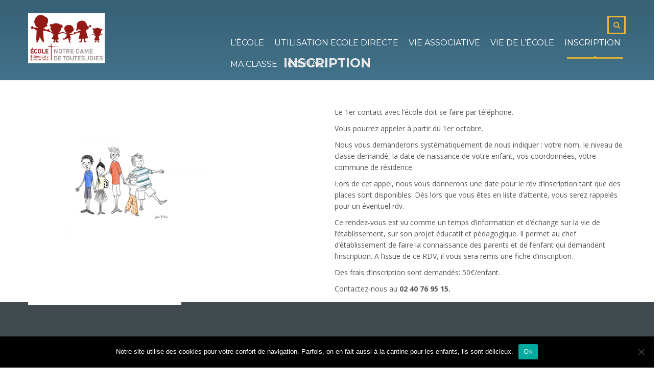

--- FILE ---
content_type: text/html; charset=UTF-8
request_url: https://www.ecoletoutesjoies.fr/inscription/
body_size: 12131
content:
<!DOCTYPE html>
<html lang="fr-FR" class="no-js">
<head>
    <meta charset="UTF-8">
	<meta name="viewport" content="width=device-width, initial-scale=1">
    <link rel="profile" href="http://gmpg.org/xfn/11">
    <link rel="pingback" href="https://www.ecoletoutesjoies.fr/xmlrpc.php">
    <title>Inscription &#8211; Ecole Notre Dame de Toutes Joies</title>
<meta name='robots' content='noindex, nofollow' />
	<style>img:is([sizes="auto" i], [sizes^="auto," i]) { contain-intrinsic-size: 3000px 1500px }</style>
	<link rel='dns-prefetch' href='//fonts.googleapis.com' />
<link rel="alternate" type="application/rss+xml" title="Ecole Notre Dame de Toutes Joies &raquo; Flux" href="https://www.ecoletoutesjoies.fr/feed/" />
<script type="text/javascript">
/* <![CDATA[ */
window._wpemojiSettings = {"baseUrl":"https:\/\/s.w.org\/images\/core\/emoji\/16.0.1\/72x72\/","ext":".png","svgUrl":"https:\/\/s.w.org\/images\/core\/emoji\/16.0.1\/svg\/","svgExt":".svg","source":{"concatemoji":"https:\/\/www.ecoletoutesjoies.fr\/wp-includes\/js\/wp-emoji-release.min.js?ver=6.8.3"}};
/*! This file is auto-generated */
!function(s,n){var o,i,e;function c(e){try{var t={supportTests:e,timestamp:(new Date).valueOf()};sessionStorage.setItem(o,JSON.stringify(t))}catch(e){}}function p(e,t,n){e.clearRect(0,0,e.canvas.width,e.canvas.height),e.fillText(t,0,0);var t=new Uint32Array(e.getImageData(0,0,e.canvas.width,e.canvas.height).data),a=(e.clearRect(0,0,e.canvas.width,e.canvas.height),e.fillText(n,0,0),new Uint32Array(e.getImageData(0,0,e.canvas.width,e.canvas.height).data));return t.every(function(e,t){return e===a[t]})}function u(e,t){e.clearRect(0,0,e.canvas.width,e.canvas.height),e.fillText(t,0,0);for(var n=e.getImageData(16,16,1,1),a=0;a<n.data.length;a++)if(0!==n.data[a])return!1;return!0}function f(e,t,n,a){switch(t){case"flag":return n(e,"\ud83c\udff3\ufe0f\u200d\u26a7\ufe0f","\ud83c\udff3\ufe0f\u200b\u26a7\ufe0f")?!1:!n(e,"\ud83c\udde8\ud83c\uddf6","\ud83c\udde8\u200b\ud83c\uddf6")&&!n(e,"\ud83c\udff4\udb40\udc67\udb40\udc62\udb40\udc65\udb40\udc6e\udb40\udc67\udb40\udc7f","\ud83c\udff4\u200b\udb40\udc67\u200b\udb40\udc62\u200b\udb40\udc65\u200b\udb40\udc6e\u200b\udb40\udc67\u200b\udb40\udc7f");case"emoji":return!a(e,"\ud83e\udedf")}return!1}function g(e,t,n,a){var r="undefined"!=typeof WorkerGlobalScope&&self instanceof WorkerGlobalScope?new OffscreenCanvas(300,150):s.createElement("canvas"),o=r.getContext("2d",{willReadFrequently:!0}),i=(o.textBaseline="top",o.font="600 32px Arial",{});return e.forEach(function(e){i[e]=t(o,e,n,a)}),i}function t(e){var t=s.createElement("script");t.src=e,t.defer=!0,s.head.appendChild(t)}"undefined"!=typeof Promise&&(o="wpEmojiSettingsSupports",i=["flag","emoji"],n.supports={everything:!0,everythingExceptFlag:!0},e=new Promise(function(e){s.addEventListener("DOMContentLoaded",e,{once:!0})}),new Promise(function(t){var n=function(){try{var e=JSON.parse(sessionStorage.getItem(o));if("object"==typeof e&&"number"==typeof e.timestamp&&(new Date).valueOf()<e.timestamp+604800&&"object"==typeof e.supportTests)return e.supportTests}catch(e){}return null}();if(!n){if("undefined"!=typeof Worker&&"undefined"!=typeof OffscreenCanvas&&"undefined"!=typeof URL&&URL.createObjectURL&&"undefined"!=typeof Blob)try{var e="postMessage("+g.toString()+"("+[JSON.stringify(i),f.toString(),p.toString(),u.toString()].join(",")+"));",a=new Blob([e],{type:"text/javascript"}),r=new Worker(URL.createObjectURL(a),{name:"wpTestEmojiSupports"});return void(r.onmessage=function(e){c(n=e.data),r.terminate(),t(n)})}catch(e){}c(n=g(i,f,p,u))}t(n)}).then(function(e){for(var t in e)n.supports[t]=e[t],n.supports.everything=n.supports.everything&&n.supports[t],"flag"!==t&&(n.supports.everythingExceptFlag=n.supports.everythingExceptFlag&&n.supports[t]);n.supports.everythingExceptFlag=n.supports.everythingExceptFlag&&!n.supports.flag,n.DOMReady=!1,n.readyCallback=function(){n.DOMReady=!0}}).then(function(){return e}).then(function(){var e;n.supports.everything||(n.readyCallback(),(e=n.source||{}).concatemoji?t(e.concatemoji):e.wpemoji&&e.twemoji&&(t(e.twemoji),t(e.wpemoji)))}))}((window,document),window._wpemojiSettings);
/* ]]> */
</script>
<link rel='stylesheet' id='ai1ec_style-css' href='//www.ecoletoutesjoies.fr/wp-content/plugins/all-in-one-event-calendar/public/themes-ai1ec/vortex/css/ai1ec_parsed_css.css?ver=3.0.0' type='text/css' media='all' />
<style id='wp-emoji-styles-inline-css' type='text/css'>

	img.wp-smiley, img.emoji {
		display: inline !important;
		border: none !important;
		box-shadow: none !important;
		height: 1em !important;
		width: 1em !important;
		margin: 0 0.07em !important;
		vertical-align: -0.1em !important;
		background: none !important;
		padding: 0 !important;
	}
</style>
<link rel='stylesheet' id='wp-block-library-css' href='https://www.ecoletoutesjoies.fr/wp-includes/css/dist/block-library/style.min.css?ver=6.8.3' type='text/css' media='all' />
<style id='classic-theme-styles-inline-css' type='text/css'>
/*! This file is auto-generated */
.wp-block-button__link{color:#fff;background-color:#32373c;border-radius:9999px;box-shadow:none;text-decoration:none;padding:calc(.667em + 2px) calc(1.333em + 2px);font-size:1.125em}.wp-block-file__button{background:#32373c;color:#fff;text-decoration:none}
</style>
<style id='global-styles-inline-css' type='text/css'>
:root{--wp--preset--aspect-ratio--square: 1;--wp--preset--aspect-ratio--4-3: 4/3;--wp--preset--aspect-ratio--3-4: 3/4;--wp--preset--aspect-ratio--3-2: 3/2;--wp--preset--aspect-ratio--2-3: 2/3;--wp--preset--aspect-ratio--16-9: 16/9;--wp--preset--aspect-ratio--9-16: 9/16;--wp--preset--color--black: #000000;--wp--preset--color--cyan-bluish-gray: #abb8c3;--wp--preset--color--white: #ffffff;--wp--preset--color--pale-pink: #f78da7;--wp--preset--color--vivid-red: #cf2e2e;--wp--preset--color--luminous-vivid-orange: #ff6900;--wp--preset--color--luminous-vivid-amber: #fcb900;--wp--preset--color--light-green-cyan: #7bdcb5;--wp--preset--color--vivid-green-cyan: #00d084;--wp--preset--color--pale-cyan-blue: #8ed1fc;--wp--preset--color--vivid-cyan-blue: #0693e3;--wp--preset--color--vivid-purple: #9b51e0;--wp--preset--gradient--vivid-cyan-blue-to-vivid-purple: linear-gradient(135deg,rgba(6,147,227,1) 0%,rgb(155,81,224) 100%);--wp--preset--gradient--light-green-cyan-to-vivid-green-cyan: linear-gradient(135deg,rgb(122,220,180) 0%,rgb(0,208,130) 100%);--wp--preset--gradient--luminous-vivid-amber-to-luminous-vivid-orange: linear-gradient(135deg,rgba(252,185,0,1) 0%,rgba(255,105,0,1) 100%);--wp--preset--gradient--luminous-vivid-orange-to-vivid-red: linear-gradient(135deg,rgba(255,105,0,1) 0%,rgb(207,46,46) 100%);--wp--preset--gradient--very-light-gray-to-cyan-bluish-gray: linear-gradient(135deg,rgb(238,238,238) 0%,rgb(169,184,195) 100%);--wp--preset--gradient--cool-to-warm-spectrum: linear-gradient(135deg,rgb(74,234,220) 0%,rgb(151,120,209) 20%,rgb(207,42,186) 40%,rgb(238,44,130) 60%,rgb(251,105,98) 80%,rgb(254,248,76) 100%);--wp--preset--gradient--blush-light-purple: linear-gradient(135deg,rgb(255,206,236) 0%,rgb(152,150,240) 100%);--wp--preset--gradient--blush-bordeaux: linear-gradient(135deg,rgb(254,205,165) 0%,rgb(254,45,45) 50%,rgb(107,0,62) 100%);--wp--preset--gradient--luminous-dusk: linear-gradient(135deg,rgb(255,203,112) 0%,rgb(199,81,192) 50%,rgb(65,88,208) 100%);--wp--preset--gradient--pale-ocean: linear-gradient(135deg,rgb(255,245,203) 0%,rgb(182,227,212) 50%,rgb(51,167,181) 100%);--wp--preset--gradient--electric-grass: linear-gradient(135deg,rgb(202,248,128) 0%,rgb(113,206,126) 100%);--wp--preset--gradient--midnight: linear-gradient(135deg,rgb(2,3,129) 0%,rgb(40,116,252) 100%);--wp--preset--font-size--small: 13px;--wp--preset--font-size--medium: 20px;--wp--preset--font-size--large: 36px;--wp--preset--font-size--x-large: 42px;--wp--preset--spacing--20: 0.44rem;--wp--preset--spacing--30: 0.67rem;--wp--preset--spacing--40: 1rem;--wp--preset--spacing--50: 1.5rem;--wp--preset--spacing--60: 2.25rem;--wp--preset--spacing--70: 3.38rem;--wp--preset--spacing--80: 5.06rem;--wp--preset--shadow--natural: 6px 6px 9px rgba(0, 0, 0, 0.2);--wp--preset--shadow--deep: 12px 12px 50px rgba(0, 0, 0, 0.4);--wp--preset--shadow--sharp: 6px 6px 0px rgba(0, 0, 0, 0.2);--wp--preset--shadow--outlined: 6px 6px 0px -3px rgba(255, 255, 255, 1), 6px 6px rgba(0, 0, 0, 1);--wp--preset--shadow--crisp: 6px 6px 0px rgba(0, 0, 0, 1);}:where(.is-layout-flex){gap: 0.5em;}:where(.is-layout-grid){gap: 0.5em;}body .is-layout-flex{display: flex;}.is-layout-flex{flex-wrap: wrap;align-items: center;}.is-layout-flex > :is(*, div){margin: 0;}body .is-layout-grid{display: grid;}.is-layout-grid > :is(*, div){margin: 0;}:where(.wp-block-columns.is-layout-flex){gap: 2em;}:where(.wp-block-columns.is-layout-grid){gap: 2em;}:where(.wp-block-post-template.is-layout-flex){gap: 1.25em;}:where(.wp-block-post-template.is-layout-grid){gap: 1.25em;}.has-black-color{color: var(--wp--preset--color--black) !important;}.has-cyan-bluish-gray-color{color: var(--wp--preset--color--cyan-bluish-gray) !important;}.has-white-color{color: var(--wp--preset--color--white) !important;}.has-pale-pink-color{color: var(--wp--preset--color--pale-pink) !important;}.has-vivid-red-color{color: var(--wp--preset--color--vivid-red) !important;}.has-luminous-vivid-orange-color{color: var(--wp--preset--color--luminous-vivid-orange) !important;}.has-luminous-vivid-amber-color{color: var(--wp--preset--color--luminous-vivid-amber) !important;}.has-light-green-cyan-color{color: var(--wp--preset--color--light-green-cyan) !important;}.has-vivid-green-cyan-color{color: var(--wp--preset--color--vivid-green-cyan) !important;}.has-pale-cyan-blue-color{color: var(--wp--preset--color--pale-cyan-blue) !important;}.has-vivid-cyan-blue-color{color: var(--wp--preset--color--vivid-cyan-blue) !important;}.has-vivid-purple-color{color: var(--wp--preset--color--vivid-purple) !important;}.has-black-background-color{background-color: var(--wp--preset--color--black) !important;}.has-cyan-bluish-gray-background-color{background-color: var(--wp--preset--color--cyan-bluish-gray) !important;}.has-white-background-color{background-color: var(--wp--preset--color--white) !important;}.has-pale-pink-background-color{background-color: var(--wp--preset--color--pale-pink) !important;}.has-vivid-red-background-color{background-color: var(--wp--preset--color--vivid-red) !important;}.has-luminous-vivid-orange-background-color{background-color: var(--wp--preset--color--luminous-vivid-orange) !important;}.has-luminous-vivid-amber-background-color{background-color: var(--wp--preset--color--luminous-vivid-amber) !important;}.has-light-green-cyan-background-color{background-color: var(--wp--preset--color--light-green-cyan) !important;}.has-vivid-green-cyan-background-color{background-color: var(--wp--preset--color--vivid-green-cyan) !important;}.has-pale-cyan-blue-background-color{background-color: var(--wp--preset--color--pale-cyan-blue) !important;}.has-vivid-cyan-blue-background-color{background-color: var(--wp--preset--color--vivid-cyan-blue) !important;}.has-vivid-purple-background-color{background-color: var(--wp--preset--color--vivid-purple) !important;}.has-black-border-color{border-color: var(--wp--preset--color--black) !important;}.has-cyan-bluish-gray-border-color{border-color: var(--wp--preset--color--cyan-bluish-gray) !important;}.has-white-border-color{border-color: var(--wp--preset--color--white) !important;}.has-pale-pink-border-color{border-color: var(--wp--preset--color--pale-pink) !important;}.has-vivid-red-border-color{border-color: var(--wp--preset--color--vivid-red) !important;}.has-luminous-vivid-orange-border-color{border-color: var(--wp--preset--color--luminous-vivid-orange) !important;}.has-luminous-vivid-amber-border-color{border-color: var(--wp--preset--color--luminous-vivid-amber) !important;}.has-light-green-cyan-border-color{border-color: var(--wp--preset--color--light-green-cyan) !important;}.has-vivid-green-cyan-border-color{border-color: var(--wp--preset--color--vivid-green-cyan) !important;}.has-pale-cyan-blue-border-color{border-color: var(--wp--preset--color--pale-cyan-blue) !important;}.has-vivid-cyan-blue-border-color{border-color: var(--wp--preset--color--vivid-cyan-blue) !important;}.has-vivid-purple-border-color{border-color: var(--wp--preset--color--vivid-purple) !important;}.has-vivid-cyan-blue-to-vivid-purple-gradient-background{background: var(--wp--preset--gradient--vivid-cyan-blue-to-vivid-purple) !important;}.has-light-green-cyan-to-vivid-green-cyan-gradient-background{background: var(--wp--preset--gradient--light-green-cyan-to-vivid-green-cyan) !important;}.has-luminous-vivid-amber-to-luminous-vivid-orange-gradient-background{background: var(--wp--preset--gradient--luminous-vivid-amber-to-luminous-vivid-orange) !important;}.has-luminous-vivid-orange-to-vivid-red-gradient-background{background: var(--wp--preset--gradient--luminous-vivid-orange-to-vivid-red) !important;}.has-very-light-gray-to-cyan-bluish-gray-gradient-background{background: var(--wp--preset--gradient--very-light-gray-to-cyan-bluish-gray) !important;}.has-cool-to-warm-spectrum-gradient-background{background: var(--wp--preset--gradient--cool-to-warm-spectrum) !important;}.has-blush-light-purple-gradient-background{background: var(--wp--preset--gradient--blush-light-purple) !important;}.has-blush-bordeaux-gradient-background{background: var(--wp--preset--gradient--blush-bordeaux) !important;}.has-luminous-dusk-gradient-background{background: var(--wp--preset--gradient--luminous-dusk) !important;}.has-pale-ocean-gradient-background{background: var(--wp--preset--gradient--pale-ocean) !important;}.has-electric-grass-gradient-background{background: var(--wp--preset--gradient--electric-grass) !important;}.has-midnight-gradient-background{background: var(--wp--preset--gradient--midnight) !important;}.has-small-font-size{font-size: var(--wp--preset--font-size--small) !important;}.has-medium-font-size{font-size: var(--wp--preset--font-size--medium) !important;}.has-large-font-size{font-size: var(--wp--preset--font-size--large) !important;}.has-x-large-font-size{font-size: var(--wp--preset--font-size--x-large) !important;}
:where(.wp-block-post-template.is-layout-flex){gap: 1.25em;}:where(.wp-block-post-template.is-layout-grid){gap: 1.25em;}
:where(.wp-block-columns.is-layout-flex){gap: 2em;}:where(.wp-block-columns.is-layout-grid){gap: 2em;}
:root :where(.wp-block-pullquote){font-size: 1.5em;line-height: 1.6;}
</style>
<link rel='stylesheet' id='cookie-notice-front-css' href='https://www.ecoletoutesjoies.fr/wp-content/plugins/cookie-notice/css/front.min.css?ver=2.5.11' type='text/css' media='all' />
<link rel='stylesheet' id='boostrap-css' href='https://www.ecoletoutesjoies.fr/wp-content/themes/masterstudy/assets/css/bootstrap.min.css?ver=1.4' type='text/css' media='all' />
<link rel='stylesheet' id='font-awesome-min-css' href='https://www.ecoletoutesjoies.fr/wp-content/themes/masterstudy/assets/css/font-awesome.min.css?ver=1.4' type='text/css' media='all' />
<link rel='stylesheet' id='font-icomoon-css' href='https://www.ecoletoutesjoies.fr/wp-content/themes/masterstudy/assets/css/icomoon.fonts.css?ver=1.4' type='text/css' media='all' />
<link rel='stylesheet' id='fancyboxcss-css' href='https://www.ecoletoutesjoies.fr/wp-content/themes/masterstudy/assets/css/jquery.fancybox.css?ver=1.4' type='text/css' media='all' />
<link rel='stylesheet' id='select2-min-css' href='https://www.ecoletoutesjoies.fr/wp-content/themes/masterstudy/assets/css/select2.min.css?ver=1.4' type='text/css' media='all' />
<link rel='stylesheet' id='theme-style-less-css' href='https://www.ecoletoutesjoies.fr/wp-content/themes/masterstudy/assets/css/styles.css?ver=1.4' type='text/css' media='all' />
<link rel='stylesheet' id='theme-style-animation-css' href='https://www.ecoletoutesjoies.fr/wp-content/themes/masterstudy/assets/css/animation.css?ver=1.4' type='text/css' media='all' />
<link rel='stylesheet' id='theme-style-css' href='https://www.ecoletoutesjoies.fr/wp-content/themes/masterstudy-child/style.css?ver=1.4' type='text/css' media='all' />
<style id='theme-style-inline-css' type='text/css'>
                                     
</style>
<link rel='stylesheet' id='skin_red_green-css' href='https://www.ecoletoutesjoies.fr/wp-content/themes/masterstudy/assets/css/skins/skin_red_green.css?ver=1.4' type='text/css' media='all' />
<link rel='stylesheet' id='skin_blue_green-css' href='https://www.ecoletoutesjoies.fr/wp-content/themes/masterstudy/assets/css/skins/skin_blue_green.css?ver=1.4' type='text/css' media='all' />
<link rel='stylesheet' id='skin_red_brown-css' href='https://www.ecoletoutesjoies.fr/wp-content/themes/masterstudy/assets/css/skins/skin_red_brown.css?ver=1.4' type='text/css' media='all' />
<link rel='stylesheet' id='skin_custom_color-css' href='https://www.ecoletoutesjoies.fr/wp-content/themes/masterstudy/assets/css/skins/skin_custom_color.css?ver=1.4' type='text/css' media='all' />
<link rel='stylesheet' id='wp-pagenavi-css' href='https://www.ecoletoutesjoies.fr/wp-content/plugins/wp-pagenavi/pagenavi-css.css?ver=2.70' type='text/css' media='all' />
<link rel='stylesheet' id='js_composer_front-css' href='https://www.ecoletoutesjoies.fr/wp-content/plugins/js_composer/assets/css/js_composer.min.css?ver=5.0' type='text/css' media='all' />
<link rel='stylesheet' id='redux-google-fonts-stm_option-css' href='https://fonts.googleapis.com/css?family=Montserrat%3A400%2C700%7COpen+Sans%3A300%2C400%2C600%2C700%2C800%2C300italic%2C400italic%2C600italic%2C700italic%2C800italic&#038;subset=latin&#038;ver=1725008532' type='text/css' media='all' />
<script type="text/javascript" id="cookie-notice-front-js-before">
/* <![CDATA[ */
var cnArgs = {"ajaxUrl":"https:\/\/www.ecoletoutesjoies.fr\/wp-admin\/admin-ajax.php","nonce":"8f2fa64b2a","hideEffect":"fade","position":"bottom","onScroll":false,"onScrollOffset":100,"onClick":false,"cookieName":"cookie_notice_accepted","cookieTime":2592000,"cookieTimeRejected":2592000,"globalCookie":false,"redirection":false,"cache":false,"revokeCookies":false,"revokeCookiesOpt":"automatic"};
/* ]]> */
</script>
<script type="text/javascript" src="https://www.ecoletoutesjoies.fr/wp-content/plugins/cookie-notice/js/front.min.js?ver=2.5.11" id="cookie-notice-front-js"></script>
<script type="text/javascript" src="https://www.ecoletoutesjoies.fr/wp-includes/js/jquery/jquery.min.js?ver=3.7.1" id="jquery-core-js"></script>
<script type="text/javascript" src="https://www.ecoletoutesjoies.fr/wp-includes/js/jquery/jquery-migrate.min.js?ver=3.4.1" id="jquery-migrate-js"></script>
<script type="text/javascript" src="https://www.ecoletoutesjoies.fr/wp-content/plugins/stop-user-enumeration/frontend/js/frontend.js?ver=1.7.7" id="stop-user-enumeration-js" defer="defer" data-wp-strategy="defer"></script>
<link rel="https://api.w.org/" href="https://www.ecoletoutesjoies.fr/wp-json/" /><link rel="alternate" title="JSON" type="application/json" href="https://www.ecoletoutesjoies.fr/wp-json/wp/v2/pages/54" /><link rel="EditURI" type="application/rsd+xml" title="RSD" href="https://www.ecoletoutesjoies.fr/xmlrpc.php?rsd" />
<meta name="generator" content="WordPress 6.8.3" />
<link rel="canonical" href="https://www.ecoletoutesjoies.fr/inscription/" />
<link rel='shortlink' href='https://www.ecoletoutesjoies.fr/?p=54' />
<link rel="alternate" title="oEmbed (JSON)" type="application/json+oembed" href="https://www.ecoletoutesjoies.fr/wp-json/oembed/1.0/embed?url=https%3A%2F%2Fwww.ecoletoutesjoies.fr%2Finscription%2F" />
<link rel="alternate" title="oEmbed (XML)" type="text/xml+oembed" href="https://www.ecoletoutesjoies.fr/wp-json/oembed/1.0/embed?url=https%3A%2F%2Fwww.ecoletoutesjoies.fr%2Finscription%2F&#038;format=xml" />
			<!-- BNE Gallery Extended CSS -->
			<style type="text/css">
				
				/* == General Captions == */
				.bne-gallery-extended .caption-title,
				.bne-gallery-extended .caption-description {
					display: block;
				}
				.bne-gallery-extended .caption-title {
					font-weight: bold;
				}

				/* == Carousel == */
				.bne-gallery-carousel-wrapper {
					position: relative;
					height: 18em;
					margin: 50px auto;
				}
				.bne-gallery-carousel-wrapper .carousel-slider {
					height: 18em;
					width: 90%;
					margin: 0 auto;
					padding: 0;
					list-style: none;
				}
				@media only screen and (max-width:768px) {
					.bne-gallery-carousel-wrapper .carousel-slider {
						width: 75%;
					}
				}
				.bne-gallery-carousel-wrapper .slide {
					display: none; /* Will show via js */
				}
				.bne-gallery-carousel-wrapper .gallery-item img {
					padding: 0;
					border: none;
					box-shadow: none;
					border-radius: 0px;
				}
				.bne-gallery-carousel-wrapper .roundabout-moveable-item img {
					display: block;
					max-width: 100%;
					cursor: pointer;
				}
				.bne-gallery-carousel-wrapper .roundabout-nav a {
					position: absolute;
					display: block;
					width: 30px;
					height: 30px;
					z-index: 998;
					top: 50%;
					transform: translateY(-50%);
					color: #999;
					line-height: 30px;
					font-size: 25px;
					outline: 0;
					border: none;
					box-shadow: none;
				}
				.bne-gallery-carousel-wrapper .roundabout-nav a:hover,
				.bne-gallery-carousel-wrapper .roundabout-nav a:focus {
					color: #666
				}
				.bne-gallery-carousel-wrapper .roundabout-nav a.prev { 
					left: 5px; 
				}
				.bne-gallery-carousel-wrapper .roundabout-nav a.next { 
					right: 5px;
				}
				.bne-gallery-carousel-wrapper .roundabout-in-focus img { 
					cursor: auto;
				}
				.bne-gallery-carousel-wrapper .caption { 
					opacity: 0; 
					text-align: center; 
					padding: 8px; 
					font-size: 12px; 
					transition: opacity .3s ease;
				}
				.bne-gallery-carousel-wrapper .roundabout-in-focus .caption { 
					opacity: 1;
				}
				
				/* == Masonry == */
				.bne-gallery-masonry-wrapper { 
					margin-bottom: 10px;
				}
				.bne-gallery-masonry-wrapper .gallery-single {
					position: relative;
					padding: 0px;
					margin: 0px;
					margin-bottom: 5px;
					opacity: 0;
					transition: opacity 1s ease;
					overflow: hidden;
				}
				.bne-gallery-masonry-wrapper .gallery-single img {
					width: 100%;
					padding: 0;
					border: none;
					box-shadow: none;
					border-radius: 0px;
				}
				.bne-gallery-masonry-wrapper .caption-overlay {
					position: absolute;
					opacity: 0;
					left: 0;
					right: 0;
					height: 100%;					
					bottom: -100%;
					text-align: center;
					font-size: 14px;
					background: rgba(0, 0, 0, .6);
					transition: all .3s ease;
				}
				.bne-gallery-masonry-wrapper .gallery-single:hover .caption-overlay {
					opacity: 1;
					bottom: 0;
					height: 100%;					
				}
				.bne-gallery-masonry-wrapper .caption {
					position: absolute;
					top: 50%;
					bottom: auto;
					left: 0;
					right: 0;
					transform: translateY(-50%);
					padding: 5%;
					text-align: center;
					color: white;
				}

				/* == Loading Indicator == */
				.bne-gallery-loader {
					margin: 100px auto 0;
					width: 70px;
					text-align: center;
					position: absolute;
					left: 50%;
				}
				.bne-gallery-carousel-wrapper .bne-gallery-loader {
					margin: -25px -25px 0 0;
					position: absolute;
					top: 50%;
					right: 50%;
					z-index: 999;
				}
				.bne-gallery-loader > div {
					width: 18px;
					height: 18px;
					background-color: #333;
					border-radius: 100%;
					display: inline-block;
					-webkit-animation: bne-bouncedelay 1.4s infinite ease-in-out both;
					animation: bne-bouncedelay 1.4s infinite ease-in-out both;
				}
				.bne-gallery-loader .bounce1 {
					-webkit-animation-delay: -0.32s;
					animation-delay: -0.32s;
				}
				
				.bne-gallery-loader .bounce2 {
					-webkit-animation-delay: -0.16s;
					animation-delay: -0.16s;
				}
				@-webkit-keyframes bne-bouncedelay {
					0%, 80%, 100% { -webkit-transform: scale(0) }
					40% { -webkit-transform: scale(1.0) }
				}
				@keyframes bne-bouncedelay {
					0%, 80%, 100% { -webkit-transform: scale(0); transform: scale(0); } 
					40% { -webkit-transform: scale(1.0); transform: scale(1.0); }
				}
			</style>	
				<script type="text/javascript">
		var ajaxurl = 'https://www.ecoletoutesjoies.fr/wp-admin/admin-ajax.php';
	</script>
<link rel="shortcut icon" type="image/x-icon" href="http://www.ecoletoutesjoies.fr/wp-content/uploads/2022/09/cropped-Logo-fond-blanc.jpg" />
<meta name="generator" content="Powered by Visual Composer - drag and drop page builder for WordPress."/>
<!--[if lte IE 9]><link rel="stylesheet" type="text/css" href="https://www.ecoletoutesjoies.fr/wp-content/plugins/js_composer/assets/css/vc_lte_ie9.min.css" media="screen"><![endif]--><meta name="generator" content="Powered by Slider Revolution 6.7.18 - responsive, Mobile-Friendly Slider Plugin for WordPress with comfortable drag and drop interface." />
<link rel="icon" href="https://www.ecoletoutesjoies.fr/wp-content/uploads/2022/09/cropped-Logo-fond-blanc-32x32.jpg" sizes="32x32" />
<link rel="icon" href="https://www.ecoletoutesjoies.fr/wp-content/uploads/2022/09/cropped-Logo-fond-blanc-192x192.jpg" sizes="192x192" />
<link rel="apple-touch-icon" href="https://www.ecoletoutesjoies.fr/wp-content/uploads/2022/09/cropped-Logo-fond-blanc-180x180.jpg" />
<meta name="msapplication-TileImage" content="https://www.ecoletoutesjoies.fr/wp-content/uploads/2022/09/cropped-Logo-fond-blanc-270x270.jpg" />
<script>function setREVStartSize(e){
			//window.requestAnimationFrame(function() {
				window.RSIW = window.RSIW===undefined ? window.innerWidth : window.RSIW;
				window.RSIH = window.RSIH===undefined ? window.innerHeight : window.RSIH;
				try {
					var pw = document.getElementById(e.c).parentNode.offsetWidth,
						newh;
					pw = pw===0 || isNaN(pw) || (e.l=="fullwidth" || e.layout=="fullwidth") ? window.RSIW : pw;
					e.tabw = e.tabw===undefined ? 0 : parseInt(e.tabw);
					e.thumbw = e.thumbw===undefined ? 0 : parseInt(e.thumbw);
					e.tabh = e.tabh===undefined ? 0 : parseInt(e.tabh);
					e.thumbh = e.thumbh===undefined ? 0 : parseInt(e.thumbh);
					e.tabhide = e.tabhide===undefined ? 0 : parseInt(e.tabhide);
					e.thumbhide = e.thumbhide===undefined ? 0 : parseInt(e.thumbhide);
					e.mh = e.mh===undefined || e.mh=="" || e.mh==="auto" ? 0 : parseInt(e.mh,0);
					if(e.layout==="fullscreen" || e.l==="fullscreen")
						newh = Math.max(e.mh,window.RSIH);
					else{
						e.gw = Array.isArray(e.gw) ? e.gw : [e.gw];
						for (var i in e.rl) if (e.gw[i]===undefined || e.gw[i]===0) e.gw[i] = e.gw[i-1];
						e.gh = e.el===undefined || e.el==="" || (Array.isArray(e.el) && e.el.length==0)? e.gh : e.el;
						e.gh = Array.isArray(e.gh) ? e.gh : [e.gh];
						for (var i in e.rl) if (e.gh[i]===undefined || e.gh[i]===0) e.gh[i] = e.gh[i-1];
											
						var nl = new Array(e.rl.length),
							ix = 0,
							sl;
						e.tabw = e.tabhide>=pw ? 0 : e.tabw;
						e.thumbw = e.thumbhide>=pw ? 0 : e.thumbw;
						e.tabh = e.tabhide>=pw ? 0 : e.tabh;
						e.thumbh = e.thumbhide>=pw ? 0 : e.thumbh;
						for (var i in e.rl) nl[i] = e.rl[i]<window.RSIW ? 0 : e.rl[i];
						sl = nl[0];
						for (var i in nl) if (sl>nl[i] && nl[i]>0) { sl = nl[i]; ix=i;}
						var m = pw>(e.gw[ix]+e.tabw+e.thumbw) ? 1 : (pw-(e.tabw+e.thumbw)) / (e.gw[ix]);
						newh =  (e.gh[ix] * m) + (e.tabh + e.thumbh);
					}
					var el = document.getElementById(e.c);
					if (el!==null && el) el.style.height = newh+"px";
					el = document.getElementById(e.c+"_wrapper");
					if (el!==null && el) {
						el.style.height = newh+"px";
						el.style.display = "block";
					}
				} catch(e){
					console.log("Failure at Presize of Slider:" + e)
				}
			//});
		  };</script>
<style type="text/css" title="dynamic-css" class="options-output">.logo-unit .logo{font-family:Montserrat;color:#fff;font-size:23px;}.header_top_bar, .header_top_bar a{font-family:Montserrat;font-weight:normal;font-style:normal;color:#aaaaaa;font-size:12px;}body, .normal_font{font-family:"Open Sans";color:#555555;font-size:14px;}.header-menu{font-family:Montserrat;font-weight:400;color:#fff;}h1,.h1,h2,.h2,h3,.h3,h4,.h4,h5,.h5,h6,.h6,.heading_font,.widget_categories ul li a,.sidebar-area .widget ul li a,.select2-selection__rendered,blockquote,.select2-chosen,.vc_tta-tabs.vc_tta-tabs-position-top .vc_tta-tabs-container .vc_tta-tabs-list li.vc_tta-tab a,.vc_tta-tabs.vc_tta-tabs-position-left .vc_tta-tabs-container .vc_tta-tabs-list li.vc_tta-tab a{font-family:Montserrat;color:#333333;}h1,.h1{font-weight:700;font-size:25px;}h2,.h2{font-weight:700;font-size:20px;}h3,.h3{font-weight:700;font-size:18px;}h4,.h4,blockquote{font-weight:400;font-size:16px;}h5,.h5,.select2-selection__rendered{font-weight:700;font-size:14px;}h6,.h6,.widget_pages ul li a, .widget_nav_menu ul li a, .footer_menu li a,.widget_categories ul li a,.sidebar-area .widget ul li a{font-weight:400;font-size:12px;}#footer_top{background-color:#414b4f;}#footer_bottom{background-color:#414b4f;}#footer_copyright{background-color:#414b4f;}</style><noscript><style type="text/css"> .wpb_animate_when_almost_visible { opacity: 1; }</style></noscript>    
    <script type="text/javascript">
      jQuery(document).ready(function(){
          
          	//themeYum.equalHeight('.js-equalHeight');
	        var tallest = 0;
          	jQuery('.js-equalHeight .icon_box').each( function() {
		            var thisHeight = jQuery(this).outerHeight();
		            if(thisHeight > tallest) {
		                tallest = thisHeight;
		            }
	        });
	        jQuery('.js-equalHeight .icon_box').outerHeight(tallest);

      });
    </script>

</head>
<body class="wp-singular page-template-default page page-id-54 page-parent wp-theme-masterstudy wp-child-theme-masterstudy-child cookies-not-set  wpb-js-composer js-comp-ver-5.0 vc_responsive">

	<div id="wrapper">
				
		<div id="header" class="transparent_header" data-color="">
						
			<!-- Check if transparent header chosen -->
			
						
			<div class="header_default">
				
<div class="container">
    <div class="row">
	    <div class="col-md-3 col-sm-12 col-xs-12">
		    <div class="logo-unit">
		        			        <a href="https://www.ecoletoutesjoies.fr/">
						<img class="img-responsive logo_transparent_static visible" src="http://www.ecoletoutesjoies.fr/wp-content/uploads/2022/09/Logo-fond-blanc.jpg" style="width: 150px;" alt="Ecole Notre Dame de Toutes Joies"/>
													<img class="img-responsive logo_colored_fixed hidden" src="http://www.ecoletoutesjoies.fr/wp-content/uploads/2022/09/Logo-fond-blanc.jpg" style="width: 150px;" alt="Ecole Notre Dame de Toutes Joies"/>
									        </a>
						    </div>
		    
	        <!-- Navbar toggle MOBILE -->
		    <button type="button" class="navbar-toggle collapsed hidden-lg hidden-md" data-toggle="collapse" data-target="#header_menu_toggler">
				<span class="sr-only">Toggle navigation</span>
				<span class="icon-bar"></span>
				<span class="icon-bar"></span>
				<span class="icon-bar"></span>
			</button>
	    </div> <!-- md-3 -->
	    
	  
	    
	    
	    <!-- MObile menu -->
	    <div class="col-xs-12 col-sm-12 visible-xs visible-sm">
		    <div class="collapse navbar-collapse header-menu-mobile" id="header_menu_toggler">
			    <ul class="header-menu clearfix">
				    <li id="menu-item-1661" class="menu-item menu-item-type-custom menu-item-object-custom menu-item-has-children menu-item-1661"><a href="#">L&rsquo;école</a>
<ul class="sub-menu">
	<li id="menu-item-1742" class="menu-item menu-item-type-post_type menu-item-object-page menu-item-1742"><a href="https://www.ecoletoutesjoies.fr/historique/">Historique</a></li>
	<li id="menu-item-1743" class="menu-item menu-item-type-post_type menu-item-object-page menu-item-1743"><a href="https://www.ecoletoutesjoies.fr/charte-educative/">Le projet éducatif</a></li>
	<li id="menu-item-1746" class="menu-item menu-item-type-post_type menu-item-object-page menu-item-1746"><a href="https://www.ecoletoutesjoies.fr/projet-pedagogique/">Le projet pédagogique</a></li>
	<li id="menu-item-17681" class="menu-item menu-item-type-post_type menu-item-object-page menu-item-17681"><a href="https://www.ecoletoutesjoies.fr/pastorale-2/">Le projet pastoral</a></li>
	<li id="menu-item-1744" class="menu-item menu-item-type-post_type menu-item-object-page menu-item-1744"><a href="https://www.ecoletoutesjoies.fr/equipes/">Les équipes</a></li>
</ul>
</li>
<li id="menu-item-17685" class="menu-item menu-item-type-post_type menu-item-object-page menu-item-17685"><a href="https://www.ecoletoutesjoies.fr/au-quotidien-liens-utiles/">Utilisation Ecole Directe</a></li>
<li id="menu-item-1634" class="menu-item menu-item-type-custom menu-item-object-custom menu-item-has-children menu-item-1634"><a href="#">Vie associative</a>
<ul class="sub-menu">
	<li id="menu-item-17695" class="menu-item menu-item-type-post_type menu-item-object-page menu-item-17695"><a href="https://www.ecoletoutesjoies.fr/ogec-2/">OGEC</a></li>
	<li id="menu-item-1754" class="menu-item menu-item-type-post_type menu-item-object-page menu-item-1754"><a href="https://www.ecoletoutesjoies.fr/apel/">APEL</a></li>
	<li id="menu-item-1752" class="menu-item menu-item-type-post_type menu-item-object-page menu-item-1752"><a href="https://www.ecoletoutesjoies.fr/asc/">ASC</a></li>
</ul>
</li>
<li id="menu-item-17712" class="menu-item menu-item-type-custom menu-item-object-custom menu-item-has-children menu-item-17712"><a href="#">Vie de l&rsquo;école</a>
<ul class="sub-menu">
	<li id="menu-item-17736" class="menu-item menu-item-type-post_type menu-item-object-page menu-item-17736"><a href="https://www.ecoletoutesjoies.fr/horaires/">Les horaires</a></li>
	<li id="menu-item-17991" class="menu-item menu-item-type-post_type menu-item-object-page menu-item-17991"><a href="https://www.ecoletoutesjoies.fr/inscription/vie-de-lecole/assurance-eleve/">Assurance élève</a></li>
	<li id="menu-item-17994" class="menu-item menu-item-type-post_type menu-item-object-page menu-item-17994"><a href="https://www.ecoletoutesjoies.fr/inscription/vie-de-lecole/pai-protocole-daide-individuelle/">PAI (Protocole d&rsquo;Aide individuelle)</a></li>
	<li id="menu-item-17992" class="menu-item menu-item-type-post_type menu-item-object-page menu-item-17992"><a href="https://www.ecoletoutesjoies.fr/inscription/vie-de-lecole/listes-de-fournitures/">Listes de fournitures</a></li>
	<li id="menu-item-17976" class="menu-item menu-item-type-post_type menu-item-object-page menu-item-17976"><a href="https://www.ecoletoutesjoies.fr/inscription/vie-de-lecole/le-reglement-de-la-garderie/">Le règlement de la garderie</a></li>
	<li id="menu-item-17990" class="menu-item menu-item-type-post_type menu-item-object-page menu-item-17990"><a href="https://www.ecoletoutesjoies.fr/inscription/vie-de-lecole/activites-periscolaires/">Activités périscolaires 2024-2025</a></li>
	<li id="menu-item-18152" class="menu-item menu-item-type-post_type menu-item-object-page menu-item-18152"><a href="https://www.ecoletoutesjoies.fr/inscription/vie-de-lecole/administratif/">ADMINISTRATIF</a></li>
</ul>
</li>
<li id="menu-item-17713" class="menu-item menu-item-type-custom menu-item-object-custom current-menu-ancestor current-menu-parent menu-item-has-children menu-item-17713"><a href="#">Inscription</a>
<ul class="sub-menu">
	<li id="menu-item-17779" class="menu-item menu-item-type-post_type menu-item-object-page current-menu-item page_item page-item-54 current_page_item menu-item-17779"><a href="https://www.ecoletoutesjoies.fr/inscription/" aria-current="page">Les modalités d&rsquo;inscription</a></li>
	<li id="menu-item-17742" class="menu-item menu-item-type-post_type menu-item-object-page menu-item-17742"><a href="https://www.ecoletoutesjoies.fr/le-contrat-de-scolarisation/">Le contrat de scolarisation</a></li>
	<li id="menu-item-17680" class="menu-item menu-item-type-post_type menu-item-object-page menu-item-17680"><a href="https://www.ecoletoutesjoies.fr/reglement-interieur-2/">Le règlement Intérieur</a></li>
	<li id="menu-item-17754" class="menu-item menu-item-type-post_type menu-item-object-page menu-item-17754"><a href="https://www.ecoletoutesjoies.fr/horaires/">Les horaires</a></li>
	<li id="menu-item-17745" class="menu-item menu-item-type-post_type menu-item-object-page menu-item-17745"><a href="https://www.ecoletoutesjoies.fr/les-tarifs/">Les tarifs</a></li>
</ul>
</li>
<li id="menu-item-1633" class="menu-item menu-item-type-custom menu-item-object-custom menu-item-has-children menu-item-1633"><a href="#">Ma classe</a>
<ul class="sub-menu">
	<li id="menu-item-17698" class="menu-item menu-item-type-post_type menu-item-object-page menu-item-17698"><a href="https://www.ecoletoutesjoies.fr/de-petite-section/">de Petite Section</a></li>
	<li id="menu-item-17715" class="menu-item menu-item-type-post_type menu-item-object-page menu-item-17715"><a href="https://www.ecoletoutesjoies.fr/de-moyenne-section/">de Moyenne Section</a></li>
	<li id="menu-item-17718" class="menu-item menu-item-type-post_type menu-item-object-page menu-item-17718"><a href="https://www.ecoletoutesjoies.fr/de-grande-section/">de Grande Section</a></li>
	<li id="menu-item-17721" class="menu-item menu-item-type-post_type menu-item-object-page menu-item-17721"><a href="https://www.ecoletoutesjoies.fr/de-cours-preparatoire/">de Cours Préparatoire</a></li>
	<li id="menu-item-17724" class="menu-item menu-item-type-post_type menu-item-object-page menu-item-17724"><a href="https://www.ecoletoutesjoies.fr/de-cours-elementaire-1ere-annee/">de Cours Élémentaire 1ère Année</a></li>
	<li id="menu-item-17727" class="menu-item menu-item-type-post_type menu-item-object-page menu-item-17727"><a href="https://www.ecoletoutesjoies.fr/de-cours-elementaire-2eme-annee/">de Cours Élémentaire 2ème Année</a></li>
	<li id="menu-item-17730" class="menu-item menu-item-type-post_type menu-item-object-page menu-item-17730"><a href="https://www.ecoletoutesjoies.fr/de-cours-moyen-1ere-annee/">de Cours Moyen 1ère Année</a></li>
	<li id="menu-item-17733" class="menu-item menu-item-type-post_type menu-item-object-page menu-item-17733"><a href="https://www.ecoletoutesjoies.fr/de-cours-moyen-2eme-annee/">de Cours Moyen 2ème Année</a></li>
	<li id="menu-item-17917" class="menu-item menu-item-type-post_type menu-item-object-page menu-item-17917"><a href="https://www.ecoletoutesjoies.fr/lenseignement-specialise/">L&rsquo;enseignement spécialisé</a></li>
</ul>
</li>
<li id="menu-item-1619" class="menu-item menu-item-type-post_type menu-item-object-page menu-item-1619"><a href="https://www.ecoletoutesjoies.fr/contact-et-infos-pratiques/">Contact</a></li>
                    <li>
                    	<form role="search" method="get" id="searchform-mobile" action="https://www.ecoletoutesjoies.fr/">
						    <div class="search-wrapper">
						        <input placeholder="Rechercher..." type="text" class="form-control search-input" value="" name="s" />
						        <button type="submit" class="search-submit" ><i class="fa fa-search"></i></button>
						    </div>
						</form>
                    </li>
			    </ul>
		    </div>
	    </div>
	    
	    <!-- Desktop menu -->
	    <div class="col-md-8 col-md-offset-1 col-sm-9 col-sm-offset-0 hidden-xs hidden-sm">
		    		    
		    
		    <div class="header_main_menu_wrapper clearfix" style="margin-top:5px;">
			    <div class="pull-right hidden-xs">
				    <div class="search-toggler-unit">
				    	<div class="search-toggler" data-toggle="modal" data-target="#searchModal"><i class="fa fa-search"></i></div>
				    </div>
			    </div>
			    
			    <div class="collapse navbar-collapse pull-right">
				    <ul class="header-menu clearfix">
					    <li class="menu-item menu-item-type-custom menu-item-object-custom menu-item-has-children menu-item-1661"><a href="#">L&rsquo;école</a>
<ul class="sub-menu">
	<li class="menu-item menu-item-type-post_type menu-item-object-page menu-item-1742"><a href="https://www.ecoletoutesjoies.fr/historique/">Historique</a></li>
	<li class="menu-item menu-item-type-post_type menu-item-object-page menu-item-1743"><a href="https://www.ecoletoutesjoies.fr/charte-educative/">Le projet éducatif</a></li>
	<li class="menu-item menu-item-type-post_type menu-item-object-page menu-item-1746"><a href="https://www.ecoletoutesjoies.fr/projet-pedagogique/">Le projet pédagogique</a></li>
	<li class="menu-item menu-item-type-post_type menu-item-object-page menu-item-17681"><a href="https://www.ecoletoutesjoies.fr/pastorale-2/">Le projet pastoral</a></li>
	<li class="menu-item menu-item-type-post_type menu-item-object-page menu-item-1744"><a href="https://www.ecoletoutesjoies.fr/equipes/">Les équipes</a></li>
</ul>
</li>
<li class="menu-item menu-item-type-post_type menu-item-object-page menu-item-17685"><a href="https://www.ecoletoutesjoies.fr/au-quotidien-liens-utiles/">Utilisation Ecole Directe</a></li>
<li class="menu-item menu-item-type-custom menu-item-object-custom menu-item-has-children menu-item-1634"><a href="#">Vie associative</a>
<ul class="sub-menu">
	<li class="menu-item menu-item-type-post_type menu-item-object-page menu-item-17695"><a href="https://www.ecoletoutesjoies.fr/ogec-2/">OGEC</a></li>
	<li class="menu-item menu-item-type-post_type menu-item-object-page menu-item-1754"><a href="https://www.ecoletoutesjoies.fr/apel/">APEL</a></li>
	<li class="menu-item menu-item-type-post_type menu-item-object-page menu-item-1752"><a href="https://www.ecoletoutesjoies.fr/asc/">ASC</a></li>
</ul>
</li>
<li class="menu-item menu-item-type-custom menu-item-object-custom menu-item-has-children menu-item-17712"><a href="#">Vie de l&rsquo;école</a>
<ul class="sub-menu">
	<li class="menu-item menu-item-type-post_type menu-item-object-page menu-item-17736"><a href="https://www.ecoletoutesjoies.fr/horaires/">Les horaires</a></li>
	<li class="menu-item menu-item-type-post_type menu-item-object-page menu-item-17991"><a href="https://www.ecoletoutesjoies.fr/inscription/vie-de-lecole/assurance-eleve/">Assurance élève</a></li>
	<li class="menu-item menu-item-type-post_type menu-item-object-page menu-item-17994"><a href="https://www.ecoletoutesjoies.fr/inscription/vie-de-lecole/pai-protocole-daide-individuelle/">PAI (Protocole d&rsquo;Aide individuelle)</a></li>
	<li class="menu-item menu-item-type-post_type menu-item-object-page menu-item-17992"><a href="https://www.ecoletoutesjoies.fr/inscription/vie-de-lecole/listes-de-fournitures/">Listes de fournitures</a></li>
	<li class="menu-item menu-item-type-post_type menu-item-object-page menu-item-17976"><a href="https://www.ecoletoutesjoies.fr/inscription/vie-de-lecole/le-reglement-de-la-garderie/">Le règlement de la garderie</a></li>
	<li class="menu-item menu-item-type-post_type menu-item-object-page menu-item-17990"><a href="https://www.ecoletoutesjoies.fr/inscription/vie-de-lecole/activites-periscolaires/">Activités périscolaires 2024-2025</a></li>
	<li class="menu-item menu-item-type-post_type menu-item-object-page menu-item-18152"><a href="https://www.ecoletoutesjoies.fr/inscription/vie-de-lecole/administratif/">ADMINISTRATIF</a></li>
</ul>
</li>
<li class="menu-item menu-item-type-custom menu-item-object-custom current-menu-ancestor current-menu-parent menu-item-has-children menu-item-17713"><a href="#">Inscription</a>
<ul class="sub-menu">
	<li class="menu-item menu-item-type-post_type menu-item-object-page current-menu-item page_item page-item-54 current_page_item menu-item-17779"><a href="https://www.ecoletoutesjoies.fr/inscription/" aria-current="page">Les modalités d&rsquo;inscription</a></li>
	<li class="menu-item menu-item-type-post_type menu-item-object-page menu-item-17742"><a href="https://www.ecoletoutesjoies.fr/le-contrat-de-scolarisation/">Le contrat de scolarisation</a></li>
	<li class="menu-item menu-item-type-post_type menu-item-object-page menu-item-17680"><a href="https://www.ecoletoutesjoies.fr/reglement-interieur-2/">Le règlement Intérieur</a></li>
	<li class="menu-item menu-item-type-post_type menu-item-object-page menu-item-17754"><a href="https://www.ecoletoutesjoies.fr/horaires/">Les horaires</a></li>
	<li class="menu-item menu-item-type-post_type menu-item-object-page menu-item-17745"><a href="https://www.ecoletoutesjoies.fr/les-tarifs/">Les tarifs</a></li>
</ul>
</li>
<li class="menu-item menu-item-type-custom menu-item-object-custom menu-item-has-children menu-item-1633"><a href="#">Ma classe</a>
<ul class="sub-menu">
	<li class="menu-item menu-item-type-post_type menu-item-object-page menu-item-17698"><a href="https://www.ecoletoutesjoies.fr/de-petite-section/">de Petite Section</a></li>
	<li class="menu-item menu-item-type-post_type menu-item-object-page menu-item-17715"><a href="https://www.ecoletoutesjoies.fr/de-moyenne-section/">de Moyenne Section</a></li>
	<li class="menu-item menu-item-type-post_type menu-item-object-page menu-item-17718"><a href="https://www.ecoletoutesjoies.fr/de-grande-section/">de Grande Section</a></li>
	<li class="menu-item menu-item-type-post_type menu-item-object-page menu-item-17721"><a href="https://www.ecoletoutesjoies.fr/de-cours-preparatoire/">de Cours Préparatoire</a></li>
	<li class="menu-item menu-item-type-post_type menu-item-object-page menu-item-17724"><a href="https://www.ecoletoutesjoies.fr/de-cours-elementaire-1ere-annee/">de Cours Élémentaire 1ère Année</a></li>
	<li class="menu-item menu-item-type-post_type menu-item-object-page menu-item-17727"><a href="https://www.ecoletoutesjoies.fr/de-cours-elementaire-2eme-annee/">de Cours Élémentaire 2ème Année</a></li>
	<li class="menu-item menu-item-type-post_type menu-item-object-page menu-item-17730"><a href="https://www.ecoletoutesjoies.fr/de-cours-moyen-1ere-annee/">de Cours Moyen 1ère Année</a></li>
	<li class="menu-item menu-item-type-post_type menu-item-object-page menu-item-17733"><a href="https://www.ecoletoutesjoies.fr/de-cours-moyen-2eme-annee/">de Cours Moyen 2ème Année</a></li>
	<li class="menu-item menu-item-type-post_type menu-item-object-page menu-item-17917"><a href="https://www.ecoletoutesjoies.fr/lenseignement-specialise/">L&rsquo;enseignement spécialisé</a></li>
</ul>
</li>
<li class="menu-item menu-item-type-post_type menu-item-object-page menu-item-1619"><a href="https://www.ecoletoutesjoies.fr/contact-et-infos-pratiques/">Contact</a></li>
				    </ul>
			    </div>
			    
		    </div>
	    </div><!-- md-8 desk menu -->
	    
    </div> <!-- row -->
</div> <!-- container -->			</div>
		</div> <!-- id header -->
		<div id="main">	
		    <div class="entry-header clearfix" style="">
		    <div class="container">
		        		        <div class="entry-title-left">
		            <div class="entry-title">
		                <h1 style="">Inscription</h1>
		                		                		            </div>
		        </div>
		        <div class="entry-title-right">
			        							        </div>
		        		    </div>
	    </div>
	
<!-- Breads -->	
    			    <div class="breadcrumbs_holder_empty"></div>
		    	<div class="container">
	    <div class="vc_row wpb_row vc_row-fluid"><div class="wpb_column vc_column_container vc_col-sm-6"><div class="vc_column-inner "><div class="wpb_wrapper">
	<div class="wpb_text_column wpb_content_element ">
		<div class="wpb_wrapper">
			<p><img fetchpriority="high" decoding="async" class="alignnone wp-image-18188" src="http://www.ecoletoutesjoies.fr/wp-content/uploads/2024/04/Illustration_sans_titre-3-300x225.jpg" alt="" width="356" height="267" srcset="https://www.ecoletoutesjoies.fr/wp-content/uploads/2024/04/Illustration_sans_titre-3-300x225.jpg 300w, https://www.ecoletoutesjoies.fr/wp-content/uploads/2024/04/Illustration_sans_titre-3-768x576.jpg 768w, https://www.ecoletoutesjoies.fr/wp-content/uploads/2024/04/Illustration_sans_titre-3-1024x768.jpg 1024w, https://www.ecoletoutesjoies.fr/wp-content/uploads/2024/04/Illustration_sans_titre-3.jpg 2048w" sizes="(max-width: 356px) 100vw, 356px" /></p>

		</div>
	</div>
</div></div></div><div class="wpb_column vc_column_container vc_col-sm-6"><div class="vc_column-inner "><div class="wpb_wrapper">
	<div class="wpb_text_column wpb_content_element ">
		<div class="wpb_wrapper">
			<p>Le 1er contact avec l’école doit se faire par téléphone.</p>
<p>Vous pourrez appeler à partir du 1er octobre.</p>
<p>Nous vous demanderons systématiquement de nous indiquer : votre nom, le niveau de classe demandé, la date de naissance de votre enfant, vos coordonnées, votre commune de résidence.</p>
<p>Lors de cet appel, nous vous donnerons une date pour le rdv d&rsquo;inscription tant que des places sont disponibles. Dès lors que vous êtes en liste d&rsquo;attente, vous serez rappelés pour un éventuel rdv.</p>
<p>Ce rendez-vous est vu comme un temps d’information et d’échange sur la vie de l’établissement, sur son projet éducatif et pédagogique. Il permet au chef d&rsquo;établissement de faire la connaissance des parents et de l&rsquo;enfant qui demandent l&rsquo;inscription. A l’issue de ce RDV, il vous sera remis une fiche d’inscription.</p>
<p>Des frais d&rsquo;inscription sont demandés: 50€/enfant.</p>
<p>Contactez-nous au <strong>02 40 76 95 15.</strong></p>

		</div>
	</div>
</div></div></div></div>
	    
	    		
		<div class="clearfix">
		    		</div>
	</div>

			</div> <!--#main-->
		</div> <!--#wrapper-->
		<footer id="footer">
			<div class="footer_wrapper">
				
						<div id="footer_top">
			<div class="footer_widgets_wrapper">
				<div class="container">
					<div class="widgets cols_1 clearfix">
						<aside id="media_image-3" class="widget widget_media_image"><a href="http://www.ecoletoutesjoies.fr/"><img width="300" height="195" src="https://www.ecoletoutesjoies.fr/wp-content/uploads/2022/09/Logo-fond-blanc-300x195.jpg" class="image wp-image-17893  attachment-medium size-medium" alt="" style="max-width: 100%; height: auto;" decoding="async" loading="lazy" srcset="https://www.ecoletoutesjoies.fr/wp-content/uploads/2022/09/Logo-fond-blanc-300x195.jpg 300w, https://www.ecoletoutesjoies.fr/wp-content/uploads/2022/09/Logo-fond-blanc-768x499.jpg 768w, https://www.ecoletoutesjoies.fr/wp-content/uploads/2022/09/Logo-fond-blanc-1024x666.jpg 1024w, https://www.ecoletoutesjoies.fr/wp-content/uploads/2022/09/Logo-fond-blanc.jpg 1920w" sizes="auto, (max-width: 300px) 100vw, 300px" /></a></aside>					</div>
				</div>
			</div>
		</div>
	
		
								
				

	<div id="footer_copyright">
		<div class="container">
			<div class="row">
				<div class="col-md-6 col-sm-8">
					<div class="clearfix">
													<div class="pull-left">
																										<img class="footer_logo" src="https://www.ecoletoutesjoies.fr/wp-content/uploads/2022/09/Logo-fond-blanc-50x56.jpg" alt="Footer logo"/>
															</div>
																			<div class="copyright_text">Tous droits réservés &copy; 2017 Ecole Notre Dame de Toutes Joies</div>
											</div>
				</div>
				<div class="col-md-6 col-sm-4">
					<div class="clearfix">
						<div class="pull-right xs-pull-left">
																					<!-- Header top bar Socials -->
															<div class="pull-right">
									<div class="copyright_socials">
										<ul class="clearfix">
											<li><a href='https://www.facebook.com/pages/%C3%89cole-Notre-Dame-De-Toutes-Joies/1326067047422816'><i class='fa fa-facebook'></i></a></li>										</ul>
									</div>
								</div>
													</div>
						<div class="pull-right xs-pull-left ">
							<ul class="footer_menu heading_font clearfix">
							    <li id="menu-item-17842" class="menu-item menu-item-type-post_type menu-item-object-page menu-item-home menu-item-17842"><a href="https://www.ecoletoutesjoies.fr/">Front Page</a></li>
<li id="menu-item-1639" class="menu-item menu-item-type-post_type menu-item-object-page menu-item-1639"><a href="https://www.ecoletoutesjoies.fr/contact-et-infos-pratiques/">Contact et infos pratiques</a></li>
						    </ul>
						</div>
					</div>
				</div>
			</div>
		</div>
	</div>
			</div>
		</footer>
		
				
		<!-- Searchform -->
		<div class="modal fade" id="searchModal" tabindex="-1" role="dialog" aria-labelledby="searchModal">
	<div class="modal-dialog" role="document">
		<div class="modal-content">
		
			<div class="modal-body heading_font">
				<div class="search-title">Rechercher</div>
				<form role="search" method="get" id="searchform" action="https://www.ecoletoutesjoies.fr/">
				    <div class="search-wrapper">
				        <input placeholder="Votre recherche..." type="text" class="form-control search-input" value="" name="s" id="s" />
				        <button type="submit" class="search-submit" ><i class="fa fa-search"></i></button>
				    </div>
				</form>
			</div>
		
		</div>
	</div>
</div>		
		<script type="text/javascript">
			var cf7_custom_image = 'https://www.ecoletoutesjoies.fr/wp-content/themes/masterstudy-child/assets/img/';
		</script>
		
				
	
		<script>
			window.RS_MODULES = window.RS_MODULES || {};
			window.RS_MODULES.modules = window.RS_MODULES.modules || {};
			window.RS_MODULES.waiting = window.RS_MODULES.waiting || [];
			window.RS_MODULES.defered = true;
			window.RS_MODULES.moduleWaiting = window.RS_MODULES.moduleWaiting || {};
			window.RS_MODULES.type = 'compiled';
		</script>
		<script type="speculationrules">
{"prefetch":[{"source":"document","where":{"and":[{"href_matches":"\/*"},{"not":{"href_matches":["\/wp-*.php","\/wp-admin\/*","\/wp-content\/uploads\/*","\/wp-content\/*","\/wp-content\/plugins\/*","\/wp-content\/themes\/masterstudy-child\/*","\/wp-content\/themes\/masterstudy\/*","\/*\\?(.+)"]}},{"not":{"selector_matches":"a[rel~=\"nofollow\"]"}},{"not":{"selector_matches":".no-prefetch, .no-prefetch a"}}]},"eagerness":"conservative"}]}
</script>
<link rel='stylesheet' id='rs-plugin-settings-css' href='//www.ecoletoutesjoies.fr/wp-content/plugins/revslider/sr6/assets/css/rs6.css?ver=6.7.18' type='text/css' media='all' />
<style id='rs-plugin-settings-inline-css' type='text/css'>
.tp-caption a{color:#ff7302;text-shadow:none;-webkit-transition:all 0.2s ease-out;-moz-transition:all 0.2s ease-out;-o-transition:all 0.2s ease-out;-ms-transition:all 0.2s ease-out}.tp-caption a:hover{color:#ffa902}
</style>
<script type="text/javascript" src="//www.ecoletoutesjoies.fr/wp-content/plugins/revslider/sr6/assets/js/rbtools.min.js?ver=6.7.18" defer async id="tp-tools-js"></script>
<script type="text/javascript" src="//www.ecoletoutesjoies.fr/wp-content/plugins/revslider/sr6/assets/js/rs6.min.js?ver=6.7.18" defer async id="revmin-js"></script>
<script type="text/javascript" src="https://www.ecoletoutesjoies.fr/wp-content/themes/masterstudy/assets/js/jquery-migrate-1.2.1.min.js?ver=1.4" id="jquerymigrate-js"></script>
<script type="text/javascript" src="https://www.ecoletoutesjoies.fr/wp-content/themes/masterstudy/assets/js/bootstrap.min.js?ver=1.4" id="bootstrap-js"></script>
<script type="text/javascript" src="https://www.ecoletoutesjoies.fr/wp-content/themes/masterstudy/assets/js/jquery.fancybox.js?ver=1.4" id="fancyboxjs-js"></script>
<script type="text/javascript" src="https://www.ecoletoutesjoies.fr/wp-content/themes/masterstudy/assets/js/jquery.carouFredSel-6.2.1.min.js?ver=1.4" id="fredseljs-js"></script>
<script type="text/javascript" src="https://www.ecoletoutesjoies.fr/wp-content/themes/masterstudy/assets/js/jquery.countdown.js?ver=1.4" id="countdown-js"></script>
<script type="text/javascript" src="https://www.ecoletoutesjoies.fr/wp-content/themes/masterstudy/assets/js/select2.full.min.js?ver=1.4" id="select2-full-min-js"></script>
<script type="text/javascript" src="https://www.ecoletoutesjoies.fr/wp-includes/js/imagesloaded.min.js?ver=5.0.0" id="imagesloaded-js"></script>
<script type="text/javascript" src="https://www.ecoletoutesjoies.fr/wp-content/plugins/js_composer/assets/lib/bower/isotope/dist/isotope.pkgd.min.js?ver=5.0" id="isotope-js"></script>
<script type="text/javascript" src="https://www.ecoletoutesjoies.fr/wp-content/themes/masterstudy/assets/js/jquery.touchSwipe.min.js?ver=1.4" id="jquery.touchSwipe.min-js"></script>
<script type="text/javascript" src="https://www.ecoletoutesjoies.fr/wp-content/themes/masterstudy/assets/js/custom.js?ver=1.4" id="custom-js"></script>
<script type="text/javascript" src="https://www.ecoletoutesjoies.fr/wp-content/plugins/js_composer/assets/js/dist/js_composer_front.min.js?ver=5.0" id="wpb_composer_front_js-js"></script>

		<!-- Cookie Notice plugin v2.5.11 by Hu-manity.co https://hu-manity.co/ -->
		<div id="cookie-notice" role="dialog" class="cookie-notice-hidden cookie-revoke-hidden cn-position-bottom" aria-label="Cookie Notice" style="background-color: rgba(0,0,0,1);"><div class="cookie-notice-container" style="color: #fff"><span id="cn-notice-text" class="cn-text-container">Notre site utilise des cookies pour votre confort de navigation. Parfois, on en fait aussi à la cantine pour les enfants, ils sont délicieux.</span><span id="cn-notice-buttons" class="cn-buttons-container"><button id="cn-accept-cookie" data-cookie-set="accept" class="cn-set-cookie cn-button" aria-label="Ok" style="background-color: #00a99d">Ok</button></span><button type="button" id="cn-close-notice" data-cookie-set="accept" class="cn-close-icon" aria-label="No"></button></div>
			
		</div>
		<!-- / Cookie Notice plugin -->	</body>
</html>

--- FILE ---
content_type: text/css
request_url: https://www.ecoletoutesjoies.fr/wp-content/themes/masterstudy-child/style.css?ver=1.4
body_size: 1001
content:
/*
	Theme Name: Master Study Child
	Theme URI: http://stylemix.net
	Description: MasterStudy Child Theme
	Author: StylemixThemes
	Author URI: http://stylemix.net
	Template: masterstudy
	Version: 1.4
	License: GNU General Public License v2 or later
	License URI: http://www.gnu.org/licenses/gpl-2.0.html
	Tags: classes, courses, education, education center, learning center, tutoring, teaching, study, studying, learning, lessons, instructor, teacher, mentor
	Text Domain: masterstudy-child
*/

#wrapper #main {
    padding-bottom: 0px;
}

.wpb_row {
    margin-bottom: 0px;
}
/*
body:not(.home) #header {
	background-image: url('http://yumigo.fr/ndtj/wp-content/themes/masterstudy-child/assets/img/bandeau-ndtj-clean.jpg');
	background-size: cover;
	background-repeat: no-repeat;
	background-position: top right;
}
*/
.entry-header:after {
 
    content: " ";
    width: 100%;
    height: 158px;
    position: absolute;
    /* z-index: -1; */
    top: 0;
    left: 0;
    background: #000000;
    background: -moz-linear-gradient(top,#000000 0%,rgba(19,19,19,0.3) 100%);
    background: -webkit-gradient(left top,left bottom,color-stop(0%,#000000),color-stop(100%,rgba(19,19,19,0.3)));
    background: -webkit-linear-gradient(top,#000000 0%,rgba(19,19,19,0.3) 100%);
    background: -o-linear-gradient(top,#000000 0%,rgba(19,19,19,0.3) 100%);
    background: -ms-linear-gradient(top,#000000 0%,rgba(19,19,19,0.3) 100%);
    background: linear-gradient(to bottom,#000000 0%,rgba(19,19,19,0.3) 100%); */
    filter: progid:DXImageTransform.Microsoft.gradient(startColorstr='#000000',endColorstr='#131313',GradientType=0);
    opacity: 0.2;

}
.entry-header {
    background-size: cover;
}
@media (max-width: 992px) {
	.logo-unit .logo {
	    color: #000!important;
	}	
}

.entry-header {
    padding: 90px 0 10px;
}
@media (max-width: 768px) {
	.entry-header {
	    padding: 20px 0 20px;
	}
	.entry-header:after {

	    height: 103px;

	}
}

p {
    margin-bottom: 10px;
}
.wpb_wrapper {
	    margin-bottom: 15px;
} 

.stm_colored_separator {
	display: none;
}

.h4 {
   
   color: inherit!important;
}

.header_main_menu_wrapper .header-menu > li {
    padding: 0px 10px!important;
 }
 .header_main_menu_wrapper .header-menu > li > a {
    font-size: 16px!important; 
 }

 .home .icon_box a {
 	color:#ffffff;
 	font-size: 16px;

 }

 .home .colagenda a {
 	color:#0b0b0b!important;
 	font-size: 16px;

 }

#ai1ec-print-button {
display:none;
}
.ai1ec-btn-group, .ai1ec-btn-group-xs {
display:none;
}


/* .home .icon_box  {
	padding-bottom: 20px!important; 	
 }
*/
.home .icon_box .multiseparator {
    display: none!important;
}

.home .icon_box .event_start {
	color: #ffffff;
}
.home .icon_box .event_location {
	color: #ffffff;
}